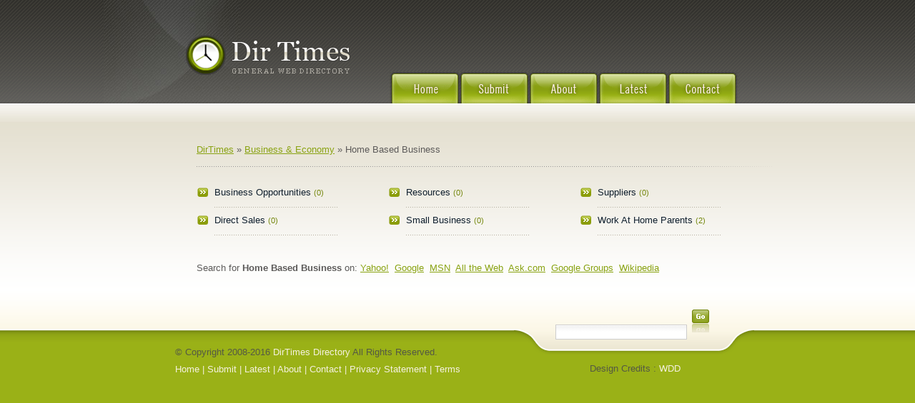

--- FILE ---
content_type: text/html; charset=utf-8
request_url: https://dirtimes.com/business/home-based-business/
body_size: 3390
content:
<!DOCTYPE html PUBLIC "-//W3C//DTD XHTML 1.0 Transitional//EN" "http://www.w3.org/TR/xhtml1/DTD/xhtml1-transitional.dtd">
<html xmlns="http://www.w3.org/1999/xhtml">
<head>
<title>&nbsp;- Business & Economy &gt; Home Based Business Directory Times  </title>
<meta http-equiv="Content-Type" content="text/html; charset=utf-8" />
<link rel="stylesheet" type="text/css" href="/templates/DirTimes/style/main.css" />
<link rel="stylesheet" type="text/css" href="/templates/DirTimes/style/fileuploader.css" />
<meta name="keywords" content="Business Opportunities,Direct Sales,Resources,Small Business,Suppliers,Work At Home Parents" />
<meta name="description" content="Home Based Business" />
<meta name="author" content="Hasan Saleem / DirTimes Web Directory" />
<meta name="copyright" content="Copyright (c) 2008 by DirTimes.Com. All Rights Reserved!" />
<meta name="robots" content="index, follow" />
<meta name="generator" content="PHP Link Directory 4.2.2" />
<script src="https://ajax.googleapis.com/ajax/libs/jquery/1.7.2/jquery.min.js" type="text/javascript"></script>
<script src="https://ajax.googleapis.com/ajax/libs/jqueryui/1.8.18/jquery-ui.min.js" type="text/javascript"></script>
<script src="/javascripts/ajaxupload.js" type="text/javascript"></script>
<script type="text/javascript" src="/javascripts/jquery.validate.js"></script>
<script type="text/javascript">
			jQuery.noConflict();
		</script>
<script type="text/javascript" src="/javascripts/formtool/formtool.js"></script>
<script type="text/javascript" src="/javascripts/thickbox/thickbox.js"></script>
<link rel="stylesheet" href="/javascripts/thickbox/ThickBox.css" type="text/css" media="screen" />
<script type="text/javascript" src="/javascripts/fancybox/jquery.fancybox-1.3.4.pack.js"></script>
<link rel="stylesheet" href="/javascripts/fancybox/jquery.fancybox-1.3.4.css" type="text/css" media="screen" />
<script type="text/javascript" src="/javascripts/categ_selection/categ_selection.js"></script>
<script type="text/javascript">
        var valid_obj = new Object();
    </script>
</head>
<body>
<script type="text/javascript">


function ajaxFunction()
{

var xmlHttp;

try
  {
  // Firefox, Opera 8.0+, Safari
  xmlHttp=new XMLHttpRequest();
  }
catch (e)
  {
  // Internet Explorer
  try
    {
    xmlHttp=new ActiveXObject("Msxml2.XMLHTTP");
    }
  catch (e)
    {
    try
      {
      xmlHttp=new ActiveXObject("Microsoft.XMLHTTP");
      }
    catch (e)
      {
      alert("Your browser does not support AJAX!");
      return false;
      }
    }
  }
  xmlHttp.onreadystatechange=function()
    {
    if(xmlHttp.readyState==4)
      {
      }
    }
   var url = "https://www.dirtimes.com/update_session.php";

   xmlHttp.open("POST", url, false);
   xmlHttp.setRequestHeader( 
    'Content-Type', 
    'application/x-www-form-urlencoded; charset=UTF-8' 
); 
   xmlHttp.send('url='+window.location);
  }

</script>
<script type="text/javascript">
	jQuery(document).ready(function(){
		
									jQuery.validator.messages.required = "This field is required.";
												jQuery.validator.messages.remote = "Please fix this field.";
												jQuery.validator.messages.email = "Invalid email address format.";
												jQuery.validator.messages.url = "Invalid URL.";
												jQuery.validator.messages.date = "Invalid date format.";
												jQuery.validator.messages.dateISO = "Please enter a valid date (ISO).";
												jQuery.validator.messages.dateDE = "Bitte geben Sie ein gültiges Datum ein.";
												jQuery.validator.messages.number = "Required numeric field.";
												jQuery.validator.messages.numberDE = "Bitte geben Sie eine Nummer ein.";
												jQuery.validator.messages.digits = "Required integer field.";
												jQuery.validator.messages.creditcard = "Please enter a valid credit card number.";
												jQuery.validator.messages.equalTo = "Please enter the same value again.";
												jQuery.validator.messages.accept = "Please enter a value with a valid extension.";
												jQuery.validator.messages.maxlength = jQuery.format("Please enter no more than {0} characters.");
												jQuery.validator.messages.minlength = jQuery.format("Please enter at least {0} characters.");
												jQuery.validator.messages.rangelength = jQuery.format("This field must have minimum {0} characters and maximum {1} characters..");
												jQuery.validator.messages.range = jQuery.format("Please enter a value between {0} and {1}.");
												jQuery.validator.messages.max = jQuery.format("Please enter a value less than or equal to {0}.");
												jQuery.validator.messages.min = jQuery.format("Please enter a value greater than or equal to {0}.");
								

		function fireEvent(obj, evt) {
			var fireOnThis = obj;
			if (document.createEvent) {
				var evObj = document.createEvent('MouseEvents');
				evObj.initEvent(evt, true, false);
				fireOnThis.dispatchEvent(evObj);
			} else if (document.createEventObject) {
				fireOnThis.fireEvent('on'+evt);
			}
		}

                //valid obj isntantiated in header.tpl
                valid_obj.login_form = {
				debug: false,
				onKeyUp: true,
				onfocusout: false,
				errorElement: "span",
				errorClass: "errForm",
				submitHandler: function(form) {
					// do other stuff for a valid form
					if (jQuery("#login_form").valid()) {
						form.submit();
					}
				},

				"rules": {user: {"required":true},pass: {"required":true}}, "messages": {}
		};

		jQuery("#login_form").validate(valid_obj.login_form);

                var selects = jQuery("#login_form").find("select");
                var crt;
                jQuery.each(selects, function() {
                    crt = this.id;
                    if(typeof(valid_obj.login_form.rules[crt]) !== 'undefined') {
                        jQuery("#"+crt).change(function() {
                          jQuery(this).valid();
                        });
                    }
                });
	});
</script>
<script type="text/javascript">
	jQuery(document).ready(function(){
		
									jQuery.validator.messages.required = "This field is required.";
												jQuery.validator.messages.remote = "Please fix this field.";
												jQuery.validator.messages.email = "Invalid email address format.";
												jQuery.validator.messages.url = "Invalid URL.";
												jQuery.validator.messages.date = "Invalid date format.";
												jQuery.validator.messages.dateISO = "Please enter a valid date (ISO).";
												jQuery.validator.messages.dateDE = "Bitte geben Sie ein gültiges Datum ein.";
												jQuery.validator.messages.number = "Required numeric field.";
												jQuery.validator.messages.numberDE = "Bitte geben Sie eine Nummer ein.";
												jQuery.validator.messages.digits = "Required integer field.";
												jQuery.validator.messages.creditcard = "Please enter a valid credit card number.";
												jQuery.validator.messages.equalTo = "Please enter the same value again.";
												jQuery.validator.messages.accept = "Please enter a value with a valid extension.";
												jQuery.validator.messages.maxlength = jQuery.format("Please enter no more than {0} characters.");
												jQuery.validator.messages.minlength = jQuery.format("Please enter at least {0} characters.");
												jQuery.validator.messages.rangelength = jQuery.format("This field must have minimum {0} characters and maximum {1} characters..");
												jQuery.validator.messages.range = jQuery.format("Please enter a value between {0} and {1}.");
												jQuery.validator.messages.max = jQuery.format("Please enter a value less than or equal to {0}.");
												jQuery.validator.messages.min = jQuery.format("Please enter a value greater than or equal to {0}.");
								

		function fireEvent(obj, evt) {
			var fireOnThis = obj;
			if (document.createEvent) {
				var evObj = document.createEvent('MouseEvents');
				evObj.initEvent(evt, true, false);
				fireOnThis.dispatchEvent(evObj);
			} else if (document.createEventObject) {
				fireOnThis.fireEvent('on'+evt);
			}
		}

                //valid obj isntantiated in header.tpl
                valid_obj.search_form = {
				debug: false,
				onKeyUp: true,
				onfocusout: false,
				errorElement: "span",
				errorClass: "errForm",
				submitHandler: function(form) {
					// do other stuff for a valid form
					if (jQuery("#search_form").valid()) {
						form.submit();
					}
				},

				"rules": {search: {"required":true}}, "messages": {}
		};

		jQuery("#search_form").validate(valid_obj.search_form);

                var selects = jQuery("#search_form").find("select");
                var crt;
                jQuery.each(selects, function() {
                    crt = this.id;
                    if(typeof(valid_obj.search_form.rules[crt]) !== 'undefined') {
                        jQuery("#"+crt).change(function() {
                          jQuery(this).valid();
                        });
                    }
                });
	});
</script>
<div id="wrapper"><div id="header"><div id="nav"><ul><li id="home" ><a href="/">Home</a></li><li id="submit" ><a href="/submit.php" title="Submit your link to the directory">Submit</a></li><li id="about"  ><a href="/about.php">About</a></li><li id="latest" ><a href="/index.php?list=latest" title="Browse latest submitted links">Latest</a></li><li id="contact" ><a  href="/contact.php">Contact us</a></li></ul></div></div><div id="content"><div id="breadcrumb"><a href="/">DirTimes</a> &raquo; <a href="/business/">Business &amp; Economy</a> &raquo; Home Based Business</div><ul id="main_container" style="list-style-type: none; padding: 0px; margin: 0;"><li></li></ul>
<div style="float: right"></div><div id="cats"><div class="catcol"><ul class="cat-list"><li><a href="business-opportunities/">Business Opportunities</a> <span class="count">(0)</span></li></ul><ul class="cat-list"><li><a href="direct-sales/">Direct Sales</a> <span class="count">(0)</span></li></ul></div><div class="catcol"><ul class="cat-list"><li><a href="resources/">Resources</a> <span class="count">(0)</span></li></ul><ul class="cat-list"><li><a href="small-business/">Small Business</a> <span class="count">(0)</span></li></ul></div><div class="catcol"><ul class="cat-list"><li><a href="suppliers/">Suppliers</a> <span class="count">(0)</span></li></ul><ul class="cat-list"><li><a href="work-at-home-parents/">Work At Home Parents</a> <span class="count">(2)</span></li></ul></div><div style="clear:both;"></div></div> <!--close cats --><div></div><div id="links"></div><div style="padding-top:15px;">Search for <strong>Home Based Business</strong> on:&nbsp;<a href="http://search.yahoo.com/bin/search?p=Home Based Business">Yahoo!</a>&nbsp;&nbsp;<a href="http://www.google.com/search?num=10&query=Home Based Business">Google</a>&nbsp;&nbsp;<a href="http://search.msn.com/results.aspx?FORM=MSNH&srch_type=0&q=Home Based Business">MSN</a>&nbsp;&nbsp;<a href="http://www.alltheweb.com/search?type=all&query=Home Based Business">All the Web</a>&nbsp;&nbsp;<a href="http://www.ask.com/web?qsrc=0&o=0&q=Home Based Business">Ask.com</a>&nbsp;&nbsp;<a href="http://groups.google.com/groups?hl=en&q=Home Based Business">Google Groups</a>&nbsp;&nbsp;<a href="http://en.wikipedia.org/wiki/Home Based Business">Wikipedia</a>&nbsp;&nbsp;</div></div> <!--close content --> <script type="text/javascript">/* <![CDATA[ */var root = '';
      var a = document.getElementsByTagName("a");
      for(i = 0; i< a.length; i++)
         if(a[i].id != '')
            a[i].onclick = count_link;
      function count_link() {
         i = new Image();
         i.src= root+'/cl.php?id='+this.id;
         return true;
      }
      /* ]]> */</script><div style="clear: both"></div></div><!--close wrapper --><div id="footer"><div id="foot-wrap"><div id="foot-left">&copy; Copyright 2008-2016 <a href="http://www.dirtimes.com">DirTimes Directory</a> All Rights Reserved.<br /><span class="fff"> <a href="/">Home</a> | <a href="/submit.php">Submit</a> | <a href="/index.php?list=latest">Latest</a> | <a rel="nofollow" href="/about.php">About</a> | <a rel="nofollow" href="/contact.php">Contact</a> | <a rel="nofollow" href="/privacy.php">Privacy Statement</a> | <a rel="nofollow" href="/terms.php">Terms</a></span></div><div id="foot-right"><form action="/index.php" method="get"><input type="text" name="search" class="search" id="textfield" value="" /><input type="image" name="go" id="go" class="go" src="/templates/DirTimes/images/go.png" /></form><div id="credits"> Design Credits : <a href="http://www.web-designers-directory.org" rel="nofollow" title="web site design" target="_blank">WDD</a></div></div><div style="clear:both;"></div></div><!--close foot-wrap --></div><!--close footer -->
</body></html>

--- FILE ---
content_type: text/css
request_url: https://dirtimes.com/templates/DirTimes/style/main.css
body_size: 1858
content:
body,div,dl,dt,dd,ul,ol,li,h1,h2,h3,h4,h5,h6,pre,form,fieldset,input,p,blockquote{margin:0;padding:0;}
fieldset,img,abbr{border:0;}
address,caption,cite,code,dfn,h1,h2,h3,h4,h5,h6,th,var{font-style:normal;font-weight:normal;}
ul {list-style:none;}
caption,th {text-align:left;}
body {background: url(../images/bg.png) repeat-x  top;font: normal 13px/1.4em "trebuchet ms", verdana, arial, sans-serif;color: #5c5a59;}
p { margin-bottom:12px}
.clear {clear: both;overflow: hidden;margin: 0;padding: 0;height: 1px;}
a:visited, a:link{font: 13px "trebuchet ms", verdana, arial, sans-serif;color: #89a211;text-decoration: underline;}
a:hover{font: 13px "trebuchet ms", verdana, arial, sans-serif;color: #89a211;text-decoration: none;}
.pad-left { padding: 10px 0 0 25px}
h2{font:  normal 1.5em Georgia, "Times New Roman", Times, serif;color: #32312D;text-decoration: none;padding: 10px 0px;letter-spacing: 0px;}
h3{font:  normal 1.5em Georgia, "Times New Roman", Times, serif;color: #32312D;text-decoration: none;padding: 10px 0px;letter-spacing: 0px;margin-bottom:14px;background: url(../images/hd-2.gif) no-repeat left bottom;}
h4{font:  normal 1.3em Georgia, "Times New Roman", Times, serif;color: #32312D;text-decoration: none;padding: 10px 0px;letter-spacing: 0px;}
.err, .req{color:#FF0000}
/********* Layout ********/
#wrapper { width: 990px;margin:0 auto;padding:0; background:url(../images/logo-bg.jpg) no-repeat top left;}
#header{background:url(../images/times-logo.gif) no-repeat 113px 48px;height: 171px;}
#content{ margin:0 0 0 130px; width:805px;padding:0 0 20px 0;  min-height:210px;height:auto !important;height:210px;}
#breadcrumb{background: url(../images/bread.gif) no-repeat left bottom;padding:30px 0 15px 0;}

/********* Categories **********/
#cats{margin: 20px auto;width:804px;}
.catcol{ width: 268px;float:left;}
.cat-list{letter-spacing:0px;}
.cat-list li{padding:7px 0 14px 24px;background: url(../images/darrow.gif) no-repeat 0px 9px;}
.cat-list a:visited, .cat-list a:link {color: #0f1f2e;font: normal 13px "trebuchet ms", verdana, arial, sans-serif;text-decoration:none;}
.cat-list a:hover{color: #737071;font: normal 13px "trebuchet ms", verdana, arial, sans-serif;text-decoration:none;}
.count{color:#728509;font-size:11px;}

/** Listings *****/
.listing{margin:0;padding:10px 35px 5px 0px;list-style: none;}
.listing li span{background: url(../images/star.gif) no-repeat 0px 5px;display:block;padding-left:20px;}
.listing li {background: url(../images/h-dot.gif) no-repeat 25px bottom;padding:4px 0 8px 5px;}
a.ltitle {color:#C49322}
.featured { padding-bottom:10px ; } 
.featured a:visited, .featured a:link {color: #c0a129;font: normal 13px "trebuchet ms", verdana, arial, sans-serif;text-decoration:underline;}
.featured a:hover{color: #c0a129;font: normal 13px "trebuchet ms", verdana, arial, sans-serif;text-decoration:none;}
.gr{color:#89a211;}.sort{font: normal 13px "trebuchet ms", verdana, arial, sans-serif;}

/*********** Pagination *************/
div.pagination {text-align:center;padding: 15px 0 0 0;margin: 2px;font-size:11px;}
div.pagination a {border: 1px solid #849a0d;background: #f9fce9;color: #849a0d;font-weight: bold;margin-right:3px;padding:3px 7px;text-decoration: none;font-size:11px;}
div.pagination a:hover, div.meneame a:active, div.pagination span.current {margin-right:3px;padding:3px 7px;border: 1px solid #999999;background: #F7F7F7;color: #5c5a59;font-weight: bold;text-decoration: none;font-size:11px;}

/******* Home Content *******/
#home-content { padding: 0px 0 0 30px}
#welcome{width:315px;padding: 0 45px 0 103px;float:left;background: url(../images/floral.gif) no-repeat left top;}
#offer{width:310px;height:172px; padding: 0 0 0 135px;float:left;background: url(../images/ico.gif) no-repeat left top;}
.img-heading{margin: 15px 0 15px -5px}
.tk-list, .col>ul { margin:0; padding:5px 0 5px 5px;list-style:none;}
.tk-list li, .col>ul>li {background: url(../images/tick.gif) no-repeat left 4px;padding:0 0 2px 20px;}

/****** Submit Page ********/
.col {margin: 0px 10px 10px 0px;width:350px;float:left;background:#fef8e5;border:1px solid #f1e9ce;padding:0 10px 10px 20px;}
.col:hover {background:#fdfaf1;border:1px solid #ede6d3;}
.lpad{margin-left:20px;}
.pricing{color:#89a211;font-weight:bold;}
.text {width:280px;border: #CDCDCD 1px solid;padding:2px;background:  url(../images/input-bg.gif) repeat-x top;}
.combolite {width:280px;border: #CDCDCD 1px solid;padding:2px;background:  url(../images/input-bg.gif) repeat-x top;overflow:hidden}
.combolite>span.t {display:inline-block;padding:2px 0 0;}
.combolite>.st {float:right;display:block;}
.combolite>.st >.btn {padding:0;background:none;border:0;line-height:20px;height:20px;font-size:11px;cursor:pointer;color:#89A211;}
.area{ width:360px;height:153px;}
select{width:285px;padding:2px;font:11px Arial, Helvetica, sans-serif;color:#333333}
.limit_field {background:#FFFFFF;border:0;color:#89a211;}
.btn{padding: 0px 10px;height:30px;}
.errForm {display:block;color:red;}.s{width:20px;}


/******* Footer *******/
#footer {background:#9ab117 url(../images/footer-bg.png) repeat-x top;}
#footer a:visited, #footer a:link{font: 13px "trebuchet ms", verdana, arial, sans-serif;color: #f5f1e0;text-decoration: none;}
#footer a:hover{font: 13px "trebuchet ms", verdana, arial, sans-serif;color: #ffffff;text-decoration: underline;}
#foot-wrap{width: 990px;margin:0 auto;padding:0 0 40px 0;color:#545844;
background: url(../images/search-bg.png) no-repeat 574px 56px;}
#foot-left{ width:474px;padding: 77px 0 0 100px;float:left;line-height:1.9em;}
#foot-right{ width:222px;margin: 50px 0 0 58px;padding: 0px;float:left;}
.search {width:172px;height:17px;border: #CDCDCD 1px solid;padding:1px 5px;
background: #FFFFFF url(../images/input-bg.gif) repeat-x top;font: 13px "trebuchet ms", verdana, arial, sans-serif;}
.go{ float:right;margin: -21px 7px 0 0}
.fff{color: #f5f1e0;}#credits{ clear:left;padding-top:32px;text-align:center}

/*********** NAVIGATION **************/
#nav {padding: 101px 0 0 0;width: 487px;margin: 0 0 0 400px;}
#nav ul {height: 70px;width: 487px; margin: 0;padding: 0;position: relative;background: url(../images/navigation.png) no-repeat left -70px;}
#nav ul li {margin: 0;padding: 0;list-style: none;position: absolute;}
#nav ul li, #nav ul li a {height: 70px;display: block;}
#nav ul li a {text-indent: -9999px;text-decoration: none;overflow: hidden;}

#home     	{ left: 0px; width: 98px !important; }
#home a		{ width: 98px; }
#submit  	{ left: 98px; width: 97px !important; }
#submit a 	{ width: 97px; }
#about   { left: 195px; width: 97px !important; }
#about a { width: 97px; }
#latest 	{ left: 292px; width: 97px !important; }
#latest a { width: 97px; }
#contact 	{ left: 389px; width: 98px !important; }
#contact a 	{ width: 98px; }

#nav ul li#home.on   a	 { background: url(../images/navigation.png) no-repeat 0px 0px; width: 98px; }
#nav ul li#submit.on 	a  { background: url(../images/navigation.png) no-repeat -98px top; width: 97px; }
#nav ul li#about.on    	a { background: url(../images/navigation.png) no-repeat -195px top; width: 97px; }
#nav ul li#latest.on 	a  { background: url(../images/navigation.png) no-repeat -292px top; width: 97px; }
#nav ul li#contact.on 	a  { background: url(../images/navigation.png) no-repeat -389px top; width: 97px; }

#home      	a:hover { background: url(../images/navigation.png) no-repeat 0px 0px;  width: 98px; }
#submit  	a:hover { background: url(../images/navigation.png) no-repeat -98px 0px; width: 97px; }
#about   a:hover { background: url(../images/navigation.png) no-repeat -195px 0px; width: 97px; }
#latest  a:hover { background: url(../images/navigation.png) no-repeat -292px 0px; width: 97px; }
#contact	a:hover { background: url(../images/navigation.png) no-repeat -389px 0px; width: 98px; }

/*****AGAX Category selection *******/

#toggleCategTree {display:block;cursor:pointer;color:#826845;text-decoration:underline;}
#categtree {margin:4px 0;height:200px;width:310px;overflow:auto;border:1px solid #d6c8a5;border-width:0 1px 1px;font-size:12px;background:#F1E9CE;}
#catTitle { font-weight:bold; } 
#categtree h2 {margin:0 0 5px;padding:2px;text-align:center;color:#000000;background:#FEF8E5;border:1px solid #d6c8a5;border-width:1px 0 1px 0;vertical-align:middle;font: bold 12px Georgia, "Times New Roman", Times, serif;}
#categtree #close_tree {right:0;padding:1px;text-align:center;white-space:nowrap;cursor:pointer;}
#categtree .categ-item {clear:both;margin:3px 5px;padding:2px 5px;display:block;cursor:pointer;}
#categtree .categ-item img {margin-right:1em;}
#categtree .odd {background:#FEF8E5;}
#categtree .even {background:#FEF8E5;}
#categtree .categ-item:hover {background:#FDFAF1;clear:both;margin:3px 4px;padding:1px 5px;border:1px solid #d6c8a5;color:#89A211;}